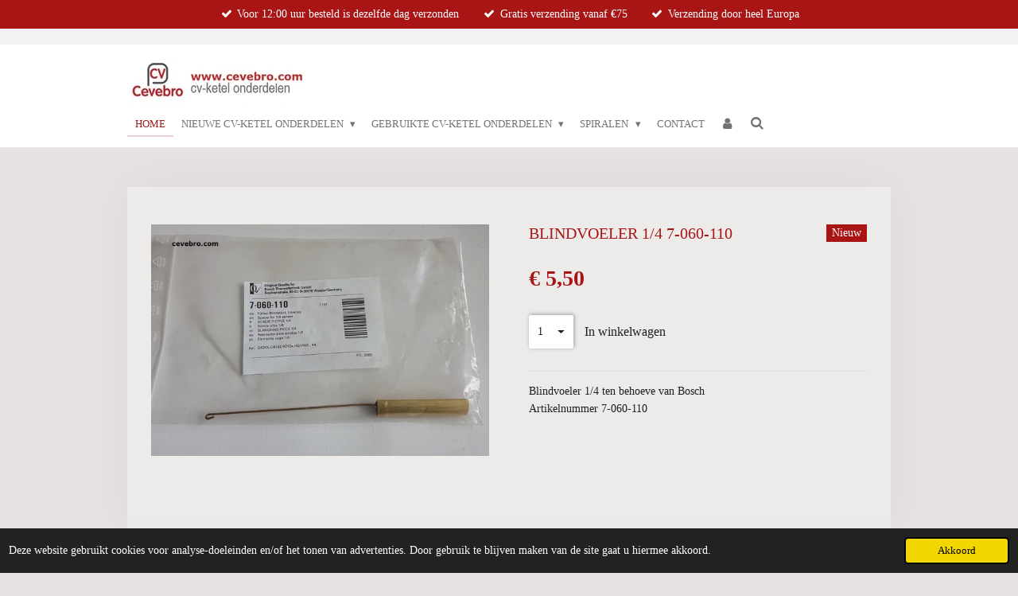

--- FILE ---
content_type: text/html; charset=UTF-8
request_url: https://www.cevebro.com/product/6586376/blindvoeler-1-4-7-060-110
body_size: 10829
content:
<!DOCTYPE html>
<html lang="nl">
    <head>
        <meta http-equiv="Content-Type" content="text/html; charset=utf-8">
        <meta name="viewport" content="width=device-width, initial-scale=1.0, maximum-scale=5.0">
        <meta http-equiv="X-UA-Compatible" content="IE=edge">
        <link rel="canonical" href="https://www.cevebro.com/product/6586376/blindvoeler-1-4-7-060-110">
        <link rel="sitemap" type="application/xml" href="https://www.cevebro.com/sitemap.xml">
        <meta property="og:title" content="Blindvoeler 1/4  7-060-110 | Cevebro">
        <meta property="og:url" content="https://www.cevebro.com/product/6586376/blindvoeler-1-4-7-060-110">
        <base href="https://www.cevebro.com/">
        <meta name="description" property="og:description" content="Blindvoeler 1/4 ten behoeve van Bosch
Artikelnummer 7-060-110">
                <script nonce="43754ac668d1f2e52bb87e17b80fefdd">
            
            window.JOUWWEB = window.JOUWWEB || {};
            window.JOUWWEB.application = window.JOUWWEB.application || {};
            window.JOUWWEB.application = {"backends":[{"domain":"jouwweb.nl","freeDomain":"jouwweb.site"},{"domain":"webador.com","freeDomain":"webadorsite.com"},{"domain":"webador.de","freeDomain":"webadorsite.com"},{"domain":"webador.fr","freeDomain":"webadorsite.com"},{"domain":"webador.es","freeDomain":"webadorsite.com"},{"domain":"webador.it","freeDomain":"webadorsite.com"},{"domain":"jouwweb.be","freeDomain":"jouwweb.site"},{"domain":"webador.ie","freeDomain":"webadorsite.com"},{"domain":"webador.co.uk","freeDomain":"webadorsite.com"},{"domain":"webador.at","freeDomain":"webadorsite.com"},{"domain":"webador.be","freeDomain":"webadorsite.com"},{"domain":"webador.ch","freeDomain":"webadorsite.com"},{"domain":"webador.ch","freeDomain":"webadorsite.com"},{"domain":"webador.mx","freeDomain":"webadorsite.com"},{"domain":"webador.com","freeDomain":"webadorsite.com"},{"domain":"webador.dk","freeDomain":"webadorsite.com"},{"domain":"webador.se","freeDomain":"webadorsite.com"},{"domain":"webador.no","freeDomain":"webadorsite.com"},{"domain":"webador.fi","freeDomain":"webadorsite.com"},{"domain":"webador.ca","freeDomain":"webadorsite.com"},{"domain":"webador.ca","freeDomain":"webadorsite.com"},{"domain":"webador.pl","freeDomain":"webadorsite.com"},{"domain":"webador.com.au","freeDomain":"webadorsite.com"},{"domain":"webador.nz","freeDomain":"webadorsite.com"}],"editorLocale":"nl-NL","editorTimezone":"Europe\/Amsterdam","editorLanguage":"nl","analytics4TrackingId":"G-E6PZPGE4QM","analyticsDimensions":[],"backendDomain":"www.jouwweb.nl","backendShortDomain":"jouwweb.nl","backendKey":"jouwweb-nl","freeWebsiteDomain":"jouwweb.site","noSsl":false,"build":{"reference":"da7f817"},"linkHostnames":["www.jouwweb.nl","www.webador.com","www.webador.de","www.webador.fr","www.webador.es","www.webador.it","www.jouwweb.be","www.webador.ie","www.webador.co.uk","www.webador.at","www.webador.be","www.webador.ch","fr.webador.ch","www.webador.mx","es.webador.com","www.webador.dk","www.webador.se","www.webador.no","www.webador.fi","www.webador.ca","fr.webador.ca","www.webador.pl","www.webador.com.au","www.webador.nz"],"assetsUrl":"https:\/\/assets.jwwb.nl","loginUrl":"https:\/\/www.jouwweb.nl\/inloggen","publishUrl":"https:\/\/www.jouwweb.nl\/v2\/website\/1950570\/publish-proxy","adminUserOrIp":false,"pricing":{"plans":{"lite":{"amount":"700","currency":"EUR"},"pro":{"amount":"1200","currency":"EUR"},"business":{"amount":"2400","currency":"EUR"}},"yearlyDiscount":{"price":{"amount":"4800","currency":"EUR"},"ratio":0.17,"percent":"17%","discountPrice":{"amount":"4800","currency":"EUR"},"termPricePerMonth":{"amount":"2400","currency":"EUR"},"termPricePerYear":{"amount":"24000","currency":"EUR"}}},"hcUrl":{"add-product-variants":"https:\/\/help.jouwweb.nl\/hc\/nl\/articles\/28594307773201","basic-vs-advanced-shipping":"https:\/\/help.jouwweb.nl\/hc\/nl\/articles\/28594268794257","html-in-head":"https:\/\/help.jouwweb.nl\/hc\/nl\/articles\/28594336422545","link-domain-name":"https:\/\/help.jouwweb.nl\/hc\/nl\/articles\/28594325307409","optimize-for-mobile":"https:\/\/help.jouwweb.nl\/hc\/nl\/articles\/28594312927121","seo":"https:\/\/help.jouwweb.nl\/hc\/nl\/sections\/28507243966737","transfer-domain-name":"https:\/\/help.jouwweb.nl\/hc\/nl\/articles\/28594325232657","website-not-secure":"https:\/\/help.jouwweb.nl\/hc\/nl\/articles\/28594252935825"}};
            window.JOUWWEB.brand = {"type":"jouwweb","name":"JouwWeb","domain":"JouwWeb.nl","supportEmail":"support@jouwweb.nl"};
                    
                window.JOUWWEB = window.JOUWWEB || {};
                window.JOUWWEB.websiteRendering = {"locale":"nl-NL","timezone":"Europe\/Amsterdam","routes":{"api\/upload\/product-field":"\/_api\/upload\/product-field","checkout\/cart":"\/winkelwagen","payment":"\/bestelling-afronden\/:publicOrderId","payment\/forward":"\/bestelling-afronden\/:publicOrderId\/forward","public-order":"\/bestelling\/:publicOrderId","checkout\/authorize":"\/winkelwagen\/authorize\/:gateway","wishlist":"\/verlanglijst"}};
                                                    window.JOUWWEB.website = {"id":1950570,"locale":"nl-NL","enabled":true,"title":"Cevebro","hasTitle":true,"roleOfLoggedInUser":null,"ownerLocale":"nl-NL","plan":"business","freeWebsiteDomain":"jouwweb.site","backendKey":"jouwweb-nl","currency":"EUR","defaultLocale":"nl-NL","url":"https:\/\/www.cevebro.com\/","homepageSegmentId":7429951,"category":"webshop","isOffline":false,"isPublished":true,"locales":["nl-NL"],"allowed":{"ads":false,"credits":true,"externalLinks":true,"slideshow":true,"customDefaultSlideshow":true,"hostedAlbums":true,"moderators":true,"mailboxQuota":10,"statisticsVisitors":true,"statisticsDetailed":true,"statisticsMonths":-1,"favicon":true,"password":true,"freeDomains":0,"freeMailAccounts":1,"canUseLanguages":false,"fileUpload":true,"legacyFontSize":false,"webshop":true,"products":-1,"imageText":false,"search":true,"audioUpload":true,"videoUpload":5000,"allowDangerousForms":false,"allowHtmlCode":true,"mobileBar":true,"sidebar":false,"poll":false,"allowCustomForms":true,"allowBusinessListing":true,"allowCustomAnalytics":true,"allowAccountingLink":true,"digitalProducts":true,"sitemapElement":false},"mobileBar":{"enabled":true,"theme":"accent","email":{"active":true,"value":"info@cevebro.nl"},"location":{"active":true,"value":"Gestelsestraat 33, Waalre"},"phone":{"active":true,"value":"+31649141184"},"whatsapp":{"active":true,"value":"+31649141184"},"social":{"active":false,"network":"facebook"}},"webshop":{"enabled":true,"currency":"EUR","taxEnabled":true,"taxInclusive":true,"vatDisclaimerVisible":false,"orderNotice":"<p>Indien je speciale wensen hebt kun je deze doorgeven via het Opmerkingen-veld in de laatste stap.<\/p>","orderConfirmation":null,"freeShipping":true,"freeShippingAmount":"75.00","shippingDisclaimerVisible":false,"pickupAllowed":false,"couponAllowed":false,"detailsPageAvailable":true,"socialMediaVisible":false,"termsPage":7469159,"termsPageUrl":"\/algemene-voorwaarden","extraTerms":null,"pricingVisible":true,"orderButtonVisible":true,"shippingAdvanced":true,"shippingAdvancedBackEnd":true,"soldOutVisible":true,"backInStockNotificationEnabled":false,"canAddProducts":true,"nextOrderNumber":2026002,"allowedServicePoints":["postnl"],"sendcloudConfigured":true,"sendcloudFallbackPublicKey":"a3d50033a59b4a598f1d7ce7e72aafdf","taxExemptionAllowed":true,"invoiceComment":"Bedankt voor uw bestelling en graag zot ziens","emptyCartVisible":false,"minimumOrderPrice":null,"productNumbersEnabled":true,"wishlistEnabled":false,"hideTaxOnCart":false},"isTreatedAsWebshop":true};                            window.JOUWWEB.cart = {"products":[],"coupon":null,"shippingCountryCode":null,"shippingChoice":null,"breakdown":[]};                            window.JOUWWEB.scripts = ["website-rendering\/webshop"];                        window.parent.JOUWWEB.colorPalette = window.JOUWWEB.colorPalette;
        </script>
                <title>Blindvoeler 1/4  7-060-110 | Cevebro</title>
                                            <link href="https://primary.jwwb.nl/public/s/r/u/temp-zzdpcpuhgxubmbfguatc/touch-icon-iphone.png?bust=1618330919" rel="apple-touch-icon" sizes="60x60">                                                <link href="https://primary.jwwb.nl/public/s/r/u/temp-zzdpcpuhgxubmbfguatc/touch-icon-ipad.png?bust=1618330919" rel="apple-touch-icon" sizes="76x76">                                                <link href="https://primary.jwwb.nl/public/s/r/u/temp-zzdpcpuhgxubmbfguatc/touch-icon-iphone-retina.png?bust=1618330919" rel="apple-touch-icon" sizes="120x120">                                                <link href="https://primary.jwwb.nl/public/s/r/u/temp-zzdpcpuhgxubmbfguatc/touch-icon-ipad-retina.png?bust=1618330919" rel="apple-touch-icon" sizes="152x152">                                                <link href="https://primary.jwwb.nl/public/s/r/u/temp-zzdpcpuhgxubmbfguatc/favicon.png?bust=1618330919" rel="shortcut icon">                                                <link href="https://primary.jwwb.nl/public/s/r/u/temp-zzdpcpuhgxubmbfguatc/favicon.png?bust=1618330919" rel="icon">                                        <meta property="og:image" content="https&#x3A;&#x2F;&#x2F;primary.jwwb.nl&#x2F;public&#x2F;s&#x2F;r&#x2F;u&#x2F;temp-zzdpcpuhgxubmbfguatc&#x2F;nq3dmu&#x2F;boschblindvoeler7-060-110jpg.jpg&#x3F;enable-io&#x3D;true&amp;enable&#x3D;upscale&amp;fit&#x3D;bounds&amp;width&#x3D;1200">
                                    <meta name="twitter:card" content="summary_large_image">
                        <meta property="twitter:image" content="https&#x3A;&#x2F;&#x2F;primary.jwwb.nl&#x2F;public&#x2F;s&#x2F;r&#x2F;u&#x2F;temp-zzdpcpuhgxubmbfguatc&#x2F;nq3dmu&#x2F;boschblindvoeler7-060-110jpg.jpg&#x3F;enable-io&#x3D;true&amp;enable&#x3D;upscale&amp;fit&#x3D;bounds&amp;width&#x3D;1200">
                                                    <script src="https://plausible.io/js/script.manual.js" nonce="43754ac668d1f2e52bb87e17b80fefdd" data-turbo-track="reload" defer data-domain="shard20.jouwweb.nl"></script>
<script src="https://assets.jwwb.nl/assets/build/website-rendering/nl-NL.js?bust=af8dcdef13a1895089e9" nonce="43754ac668d1f2e52bb87e17b80fefdd" data-turbo-track="reload" defer></script>
<script src="https://assets.jwwb.nl/assets/website-rendering/runtime.d9e65c74d3b5e295ad0f.js?bust=5de238b33c4b1a20f3c0" nonce="43754ac668d1f2e52bb87e17b80fefdd" data-turbo-track="reload" defer></script>
<script src="https://assets.jwwb.nl/assets/website-rendering/103.3d75ec3708e54af67f50.js?bust=cb0aa3c978e146edbd0d" nonce="43754ac668d1f2e52bb87e17b80fefdd" data-turbo-track="reload" defer></script>
<script src="https://assets.jwwb.nl/assets/website-rendering/main.bcab55bcfe2c590dc3f8.js?bust=b6d9535978efcc7ec6e9" nonce="43754ac668d1f2e52bb87e17b80fefdd" data-turbo-track="reload" defer></script>
<link rel="preload" href="https://assets.jwwb.nl/assets/website-rendering/styles.e3fbacb39e54ae23f98d.css?bust=0288a9a53dd3ec3062c5" as="style">
<link rel="preload" href="https://assets.jwwb.nl/assets/website-rendering/fonts/icons-website-rendering/font/website-rendering.woff2?bust=bd2797014f9452dadc8e" as="font" crossorigin>
<link rel="stylesheet" type="text/css" href="https://assets.jwwb.nl/assets/website-rendering/styles.e3fbacb39e54ae23f98d.css?bust=0288a9a53dd3ec3062c5" nonce="43754ac668d1f2e52bb87e17b80fefdd" data-turbo-track="dynamic">
<link rel="preconnect" href="https://assets.jwwb.nl">
<link rel="stylesheet" type="text/css" href="https://primary.jwwb.nl/public/s/r/u/temp-zzdpcpuhgxubmbfguatc/style.css?bust=1765217617" nonce="43754ac668d1f2e52bb87e17b80fefdd" data-turbo-track="dynamic">    </head>
    <body
        id="top"
        class="jw-is-no-slideshow jw-header-is-image jw-is-segment-product jw-is-frontend jw-is-no-sidebar jw-is-messagebar jw-is-no-touch-device jw-is-no-mobile"
                                    data-jouwweb-page="6586376"
                                                data-jouwweb-segment-id="6586376"
                                                data-jouwweb-segment-type="product"
                                                data-template-threshold="960"
                                                data-template-name="manicure"
                            itemscope
        itemtype="https://schema.org/Product"
    >
                                    <meta itemprop="url" content="https://www.cevebro.com/product/6586376/blindvoeler-1-4-7-060-110">
        <div class="jw-background"></div>
        <div class="jw-body">
            <div class="jw-mobile-menu jw-mobile-is-logo js-mobile-menu">
            <button
            type="button"
            class="jw-mobile-menu__button jw-mobile-toggle"
            aria-label="Open / sluit menu"
        >
            <span class="jw-icon-burger"></span>
        </button>
        <div class="jw-mobile-header jw-mobile-header--image">
        <a            class="jw-mobile-header-content"
                            href="/"
                        >
                            <img class="jw-mobile-logo jw-mobile-logo--landscape" src="https://primary.jwwb.nl/public/s/r/u/temp-zzdpcpuhgxubmbfguatc/7xovz5/logo-2.jpg?enable-io=true&amp;enable=upscale&amp;height=70" srcset="https://primary.jwwb.nl/public/s/r/u/temp-zzdpcpuhgxubmbfguatc/7xovz5/logo-2.jpg?enable-io=true&amp;enable=upscale&amp;height=70 1x, https://primary.jwwb.nl/public/s/r/u/temp-zzdpcpuhgxubmbfguatc/7xovz5/logo-2.jpg?enable-io=true&amp;enable=upscale&amp;height=140&amp;quality=70 2x" alt="Cevebro" title="Cevebro">                                </a>
    </div>

        <a
        href="/winkelwagen"
        class="jw-mobile-menu__button jw-mobile-header-cart jw-mobile-header-cart--hidden jw-mobile-menu__button--dummy">
        <span class="jw-icon-badge-wrapper">
            <span class="website-rendering-icon-basket"></span>
            <span class="jw-icon-badge hidden"></span>
        </span>
    </a>
    
    </div>
    <div class="jw-mobile-menu-search jw-mobile-menu-search--hidden">
        <form
            action="/zoeken"
            method="get"
            class="jw-mobile-menu-search__box"
        >
            <input
                type="text"
                name="q"
                value=""
                placeholder="Zoeken..."
                class="jw-mobile-menu-search__input"
            >
            <button type="submit" class="jw-btn jw-btn--style-flat jw-mobile-menu-search__button">
                <span class="website-rendering-icon-search"></span>
            </button>
            <button type="button" class="jw-btn jw-btn--style-flat jw-mobile-menu-search__button js-cancel-search">
                <span class="website-rendering-icon-cancel"></span>
            </button>
        </form>
    </div>
            <div class="message-bar message-bar--accent"><div class="message-bar__container"><ul class="message-bar-usps"><li class="message-bar-usps__item"><i class="website-rendering-icon-ok"></i><span>Voor 12:00 uur besteld is dezelfde dag verzonden</span></li><li class="message-bar-usps__item"><i class="website-rendering-icon-ok"></i><span>Gratis  verzending vanaf €75</span></li><li class="message-bar-usps__item"><i class="website-rendering-icon-ok"></i><span>Verzending door heel Europa</span></li></ul></div></div><header class="header">
    <div class="header-top"></div>
    <div class="inner jw-menu-collapse js-topbar-content-container">
        <div class="jw-header-logo">
            <div
    id="jw-header-image-container"
    class="jw-header jw-header-image jw-header-image-toggle"
    style="flex-basis: 234px; max-width: 234px; flex-shrink: 1;"
>
            <a href="/">
        <img id="jw-header-image" data-image-id="57333031" srcset="https://primary.jwwb.nl/public/s/r/u/temp-zzdpcpuhgxubmbfguatc/7xovz5/logo-2.jpg?enable-io=true&amp;width=234 234w, https://primary.jwwb.nl/public/s/r/u/temp-zzdpcpuhgxubmbfguatc/7xovz5/logo-2.jpg?enable-io=true&amp;width=468 468w" class="jw-header-image" title="Cevebro" style="" sizes="234px" width="234" height="61" intrinsicsize="234.00 x 61.00" alt="Cevebro">                </a>
    </div>
        <div
    class="jw-header jw-header-title-container jw-header-text jw-header-text-toggle"
    data-stylable="true"
>
    <a        id="jw-header-title"
        class="jw-header-title"
                    href="/"
            >
        Cevebro    </a>
</div>
</div>
        <nav class="menu jw-menu-copy">
            <ul
    id="jw-menu"
    class="jw-menu jw-menu-horizontal"
            >
            <li
    class="jw-menu-item jw-menu-is-active"
>
        <a        class="jw-menu-link js-active-menu-item"
        href="/"                                            data-page-link-id="7429951"
                            >
                <span class="">
            Home        </span>
            </a>
                </li>
            <li
    class="jw-menu-item jw-menu-has-submenu"
>
        <a        class="jw-menu-link"
        href="/nieuwe-cv-ketel-onderdelen"                                            data-page-link-id="7432498"
                            >
                <span class="">
            Nieuwe cv-ketel onderdelen        </span>
                    <span class="jw-arrow jw-arrow-toplevel"></span>
            </a>
                    <ul
            class="jw-submenu"
                    >
                            <li
    class="jw-menu-item"
>
        <a        class="jw-menu-link"
        href="/nieuwe-cv-ketel-onderdelen/agpo"                                            data-page-link-id="7437734"
                            >
                <span class="">
            AGPO        </span>
            </a>
                </li>
                            <li
    class="jw-menu-item"
>
        <a        class="jw-menu-link"
        href="/nieuwe-cv-ketel-onderdelen/atag"                                            data-page-link-id="7437743"
                            >
                <span class="">
            ATAG        </span>
            </a>
                </li>
                            <li
    class="jw-menu-item"
>
        <a        class="jw-menu-link"
        href="/nieuwe-cv-ketel-onderdelen/awb"                                            data-page-link-id="7437745"
                            >
                <span class="">
            AWB        </span>
            </a>
                </li>
                            <li
    class="jw-menu-item"
>
        <a        class="jw-menu-link"
        href="/nieuwe-cv-ketel-onderdelen/bosch"                                            data-page-link-id="7450499"
                            >
                <span class="">
            BOSCH        </span>
            </a>
                </li>
                            <li
    class="jw-menu-item"
>
        <a        class="jw-menu-link"
        href="/nieuwe-cv-ketel-onderdelen/brink"                                            data-page-link-id="7450502"
                            >
                <span class="">
            BRINK        </span>
            </a>
                </li>
                            <li
    class="jw-menu-item"
>
        <a        class="jw-menu-link"
        href="/nieuwe-cv-ketel-onderdelen/itho-daalderop-1"                                            data-page-link-id="7450505"
                            >
                <span class="">
            ITHO DAALDEROP        </span>
            </a>
                </li>
                            <li
    class="jw-menu-item"
>
        <a        class="jw-menu-link"
        href="/nieuwe-cv-ketel-onderdelen/intergas"                                            data-page-link-id="7450507"
                            >
                <span class="">
            INTERGAS        </span>
            </a>
                </li>
                            <li
    class="jw-menu-item"
>
        <a        class="jw-menu-link"
        href="/nieuwe-cv-ketel-onderdelen/nefit"                                            data-page-link-id="7450508"
                            >
                <span class="">
            NEFIT        </span>
            </a>
                </li>
                            <li
    class="jw-menu-item"
>
        <a        class="jw-menu-link"
        href="/nieuwe-cv-ketel-onderdelen/radson"                                            data-page-link-id="7450510"
                            >
                <span class="">
            RADSON        </span>
            </a>
                </li>
                            <li
    class="jw-menu-item"
>
        <a        class="jw-menu-link"
        href="/nieuwe-cv-ketel-onderdelen/remeha"                                            data-page-link-id="7450513"
                            >
                <span class="">
            REMEHA        </span>
            </a>
                </li>
                            <li
    class="jw-menu-item"
>
        <a        class="jw-menu-link"
        href="/nieuwe-cv-ketel-onderdelen/vaillant"                                            data-page-link-id="7450516"
                            >
                <span class="">
            VAILLANT        </span>
            </a>
                </li>
                            <li
    class="jw-menu-item"
>
        <a        class="jw-menu-link"
        href="/nieuwe-cv-ketel-onderdelen/viessmann"                                            data-page-link-id="7450517"
                            >
                <span class="">
            VIESSMANN        </span>
            </a>
                </li>
                            <li
    class="jw-menu-item"
>
        <a        class="jw-menu-link"
        href="/nieuwe-cv-ketel-onderdelen/thermostaten"                                            data-page-link-id="7501160"
                            >
                <span class="">
            THERMOSTATEN        </span>
            </a>
                </li>
                            <li
    class="jw-menu-item"
>
        <a        class="jw-menu-link"
        href="/nieuwe-cv-ketel-onderdelen/overige"                                            data-page-link-id="7450528"
                            >
                <span class="">
            OVERIGE        </span>
            </a>
                </li>
                    </ul>
        </li>
            <li
    class="jw-menu-item jw-menu-has-submenu"
>
        <a        class="jw-menu-link"
        href="/gebruikte-cv-ketel-onderdelen"                                            data-page-link-id="7437652"
                            >
                <span class="">
            Gebruikte cv-ketel onderdelen        </span>
                    <span class="jw-arrow jw-arrow-toplevel"></span>
            </a>
                    <ul
            class="jw-submenu"
                    >
                            <li
    class="jw-menu-item"
>
        <a        class="jw-menu-link"
        href="/gebruikte-cv-ketel-onderdelen/agpo-1"                                            data-page-link-id="7467580"
                            >
                <span class="">
            AGPO        </span>
            </a>
                </li>
                            <li
    class="jw-menu-item"
>
        <a        class="jw-menu-link"
        href="/gebruikte-cv-ketel-onderdelen/atag-1"                                            data-page-link-id="7467582"
                            >
                <span class="">
            ATAG        </span>
            </a>
                </li>
                            <li
    class="jw-menu-item"
>
        <a        class="jw-menu-link"
        href="/gebruikte-cv-ketel-onderdelen/awb-1"                                            data-page-link-id="7467584"
                            >
                <span class="">
            AWB        </span>
            </a>
                </li>
                            <li
    class="jw-menu-item"
>
        <a        class="jw-menu-link"
        href="/gebruikte-cv-ketel-onderdelen/bosch-1"                                            data-page-link-id="7467587"
                            >
                <span class="">
            BOSCH        </span>
            </a>
                </li>
                            <li
    class="jw-menu-item"
>
        <a        class="jw-menu-link"
        href="/gebruikte-cv-ketel-onderdelen/brink-1"                                            data-page-link-id="7467589"
                            >
                <span class="">
            BRINK        </span>
            </a>
                </li>
                            <li
    class="jw-menu-item"
>
        <a        class="jw-menu-link"
        href="/gebruikte-cv-ketel-onderdelen/itho-daalderop"                                            data-page-link-id="7467592"
                            >
                <span class="">
            ITHO DAALDEROP        </span>
            </a>
                </li>
                            <li
    class="jw-menu-item"
>
        <a        class="jw-menu-link"
        href="/gebruikte-cv-ketel-onderdelen/intergas-1"                                            data-page-link-id="7467600"
                            >
                <span class="">
            INTERGAS        </span>
            </a>
                </li>
                            <li
    class="jw-menu-item"
>
        <a        class="jw-menu-link"
        href="/gebruikte-cv-ketel-onderdelen/nefit-1"                                            data-page-link-id="7467604"
                            >
                <span class="">
            NEFIT        </span>
            </a>
                </li>
                            <li
    class="jw-menu-item"
>
        <a        class="jw-menu-link"
        href="/gebruikte-cv-ketel-onderdelen/radson-1"                                            data-page-link-id="7467606"
                            >
                <span class="">
            RADSON        </span>
            </a>
                </li>
                            <li
    class="jw-menu-item"
>
        <a        class="jw-menu-link"
        href="/gebruikte-cv-ketel-onderdelen/remeha-1"                                            data-page-link-id="8213174"
                            >
                <span class="">
            REMEHA        </span>
            </a>
                </li>
                            <li
    class="jw-menu-item"
>
        <a        class="jw-menu-link"
        href="/gebruikte-cv-ketel-onderdelen/vaillant-1"                                            data-page-link-id="7467608"
                            >
                <span class="">
            VAILLANT        </span>
            </a>
                </li>
                            <li
    class="jw-menu-item"
>
        <a        class="jw-menu-link"
        href="/gebruikte-cv-ketel-onderdelen/viessmann-1"                                            data-page-link-id="7467609"
                            >
                <span class="">
            VIESSMANN        </span>
            </a>
                </li>
                            <li
    class="jw-menu-item"
>
        <a        class="jw-menu-link"
        href="/gebruikte-cv-ketel-onderdelen/overige-1"                                            data-page-link-id="7467610"
                            >
                <span class="">
            OVERIGE        </span>
            </a>
                </li>
                            <li
    class="jw-menu-item"
>
        <a        class="jw-menu-link"
        href="/gebruikte-cv-ketel-onderdelen/pompen"                                            data-page-link-id="8740489"
                            >
                <span class="">
            POMPEN        </span>
            </a>
                </li>
                    </ul>
        </li>
            <li
    class="jw-menu-item jw-menu-has-submenu"
>
        <a        class="jw-menu-link"
        href="/spiralen"                                            data-page-link-id="7450542"
                            >
                <span class="">
            Spiralen        </span>
                    <span class="jw-arrow jw-arrow-toplevel"></span>
            </a>
                    <ul
            class="jw-submenu"
                    >
                            <li
    class="jw-menu-item"
>
        <a        class="jw-menu-link"
        href="/spiralen/rvs-spiralen"                                            data-page-link-id="7450557"
                            >
                <span class="">
            RVS spiralen        </span>
            </a>
                </li>
                            <li
    class="jw-menu-item"
>
        <a        class="jw-menu-link"
        href="/spiralen/koperen-spiralen"                                            data-page-link-id="7450562"
                            >
                <span class="">
            KOPEREN spiralen        </span>
            </a>
                </li>
                    </ul>
        </li>
            <li
    class="jw-menu-item"
>
        <a        class="jw-menu-link"
        href="/contact"                                            data-page-link-id="7467702"
                            >
                <span class="">
            Contact        </span>
            </a>
                </li>
            <li
    class="jw-menu-item"
>
        <a        class="jw-menu-link jw-menu-link--icon"
        href="/account"                                                            title="Account"
            >
                                <span class="website-rendering-icon-user"></span>
                            <span class="hidden-desktop-horizontal-menu">
            Account        </span>
            </a>
                </li>
            <li
    class="jw-menu-item jw-menu-search-item"
>
        <button        class="jw-menu-link jw-menu-link--icon jw-text-button"
                                                                    title="Zoeken"
            >
                                <span class="website-rendering-icon-search"></span>
                            <span class="hidden-desktop-horizontal-menu">
            Zoeken        </span>
            </button>
                
            <div class="jw-popover-container jw-popover-container--inline is-hidden">
                <div class="jw-popover-backdrop"></div>
                <div class="jw-popover">
                    <div class="jw-popover__arrow"></div>
                    <div class="jw-popover__content jw-section-white">
                        <form  class="jw-search" action="/zoeken" method="get">
                            
                            <input class="jw-search__input" type="text" name="q" value="" placeholder="Zoeken..." >
                            <button class="jw-search__submit" type="submit">
                                <span class="website-rendering-icon-search"></span>
                            </button>
                        </form>
                    </div>
                </div>
            </div>
                        </li>
            <li
    class="jw-menu-item js-menu-cart-item jw-menu-cart-item--hidden"
>
        <a        class="jw-menu-link jw-menu-link--icon"
        href="/winkelwagen"                                                            title="Winkelwagen"
            >
                                    <span class="jw-icon-badge-wrapper">
                        <span class="website-rendering-icon-basket"></span>
                                            <span class="jw-icon-badge hidden">
                    0                </span>
                            <span class="hidden-desktop-horizontal-menu">
            Winkelwagen        </span>
            </a>
                </li>
    
    </ul>

    <script nonce="43754ac668d1f2e52bb87e17b80fefdd" id="jw-mobile-menu-template" type="text/template">
        <ul id="jw-menu" class="jw-menu jw-menu-horizontal jw-menu-spacing--mobile-bar">
                            <li
    class="jw-menu-item jw-menu-search-item"
>
                
                 <li class="jw-menu-item jw-mobile-menu-search-item">
                    <form class="jw-search" action="/zoeken" method="get">
                        <input class="jw-search__input" type="text" name="q" value="" placeholder="Zoeken...">
                        <button class="jw-search__submit" type="submit">
                            <span class="website-rendering-icon-search"></span>
                        </button>
                    </form>
                </li>
                        </li>
                            <li
    class="jw-menu-item jw-menu-is-active"
>
        <a        class="jw-menu-link js-active-menu-item"
        href="/"                                            data-page-link-id="7429951"
                            >
                <span class="">
            Home        </span>
            </a>
                </li>
                            <li
    class="jw-menu-item jw-menu-has-submenu"
>
        <a        class="jw-menu-link"
        href="/nieuwe-cv-ketel-onderdelen"                                            data-page-link-id="7432498"
                            >
                <span class="">
            Nieuwe cv-ketel onderdelen        </span>
                    <span class="jw-arrow jw-arrow-toplevel"></span>
            </a>
                    <ul
            class="jw-submenu"
                    >
                            <li
    class="jw-menu-item"
>
        <a        class="jw-menu-link"
        href="/nieuwe-cv-ketel-onderdelen/agpo"                                            data-page-link-id="7437734"
                            >
                <span class="">
            AGPO        </span>
            </a>
                </li>
                            <li
    class="jw-menu-item"
>
        <a        class="jw-menu-link"
        href="/nieuwe-cv-ketel-onderdelen/atag"                                            data-page-link-id="7437743"
                            >
                <span class="">
            ATAG        </span>
            </a>
                </li>
                            <li
    class="jw-menu-item"
>
        <a        class="jw-menu-link"
        href="/nieuwe-cv-ketel-onderdelen/awb"                                            data-page-link-id="7437745"
                            >
                <span class="">
            AWB        </span>
            </a>
                </li>
                            <li
    class="jw-menu-item"
>
        <a        class="jw-menu-link"
        href="/nieuwe-cv-ketel-onderdelen/bosch"                                            data-page-link-id="7450499"
                            >
                <span class="">
            BOSCH        </span>
            </a>
                </li>
                            <li
    class="jw-menu-item"
>
        <a        class="jw-menu-link"
        href="/nieuwe-cv-ketel-onderdelen/brink"                                            data-page-link-id="7450502"
                            >
                <span class="">
            BRINK        </span>
            </a>
                </li>
                            <li
    class="jw-menu-item"
>
        <a        class="jw-menu-link"
        href="/nieuwe-cv-ketel-onderdelen/itho-daalderop-1"                                            data-page-link-id="7450505"
                            >
                <span class="">
            ITHO DAALDEROP        </span>
            </a>
                </li>
                            <li
    class="jw-menu-item"
>
        <a        class="jw-menu-link"
        href="/nieuwe-cv-ketel-onderdelen/intergas"                                            data-page-link-id="7450507"
                            >
                <span class="">
            INTERGAS        </span>
            </a>
                </li>
                            <li
    class="jw-menu-item"
>
        <a        class="jw-menu-link"
        href="/nieuwe-cv-ketel-onderdelen/nefit"                                            data-page-link-id="7450508"
                            >
                <span class="">
            NEFIT        </span>
            </a>
                </li>
                            <li
    class="jw-menu-item"
>
        <a        class="jw-menu-link"
        href="/nieuwe-cv-ketel-onderdelen/radson"                                            data-page-link-id="7450510"
                            >
                <span class="">
            RADSON        </span>
            </a>
                </li>
                            <li
    class="jw-menu-item"
>
        <a        class="jw-menu-link"
        href="/nieuwe-cv-ketel-onderdelen/remeha"                                            data-page-link-id="7450513"
                            >
                <span class="">
            REMEHA        </span>
            </a>
                </li>
                            <li
    class="jw-menu-item"
>
        <a        class="jw-menu-link"
        href="/nieuwe-cv-ketel-onderdelen/vaillant"                                            data-page-link-id="7450516"
                            >
                <span class="">
            VAILLANT        </span>
            </a>
                </li>
                            <li
    class="jw-menu-item"
>
        <a        class="jw-menu-link"
        href="/nieuwe-cv-ketel-onderdelen/viessmann"                                            data-page-link-id="7450517"
                            >
                <span class="">
            VIESSMANN        </span>
            </a>
                </li>
                            <li
    class="jw-menu-item"
>
        <a        class="jw-menu-link"
        href="/nieuwe-cv-ketel-onderdelen/thermostaten"                                            data-page-link-id="7501160"
                            >
                <span class="">
            THERMOSTATEN        </span>
            </a>
                </li>
                            <li
    class="jw-menu-item"
>
        <a        class="jw-menu-link"
        href="/nieuwe-cv-ketel-onderdelen/overige"                                            data-page-link-id="7450528"
                            >
                <span class="">
            OVERIGE        </span>
            </a>
                </li>
                    </ul>
        </li>
                            <li
    class="jw-menu-item jw-menu-has-submenu"
>
        <a        class="jw-menu-link"
        href="/gebruikte-cv-ketel-onderdelen"                                            data-page-link-id="7437652"
                            >
                <span class="">
            Gebruikte cv-ketel onderdelen        </span>
                    <span class="jw-arrow jw-arrow-toplevel"></span>
            </a>
                    <ul
            class="jw-submenu"
                    >
                            <li
    class="jw-menu-item"
>
        <a        class="jw-menu-link"
        href="/gebruikte-cv-ketel-onderdelen/agpo-1"                                            data-page-link-id="7467580"
                            >
                <span class="">
            AGPO        </span>
            </a>
                </li>
                            <li
    class="jw-menu-item"
>
        <a        class="jw-menu-link"
        href="/gebruikte-cv-ketel-onderdelen/atag-1"                                            data-page-link-id="7467582"
                            >
                <span class="">
            ATAG        </span>
            </a>
                </li>
                            <li
    class="jw-menu-item"
>
        <a        class="jw-menu-link"
        href="/gebruikte-cv-ketel-onderdelen/awb-1"                                            data-page-link-id="7467584"
                            >
                <span class="">
            AWB        </span>
            </a>
                </li>
                            <li
    class="jw-menu-item"
>
        <a        class="jw-menu-link"
        href="/gebruikte-cv-ketel-onderdelen/bosch-1"                                            data-page-link-id="7467587"
                            >
                <span class="">
            BOSCH        </span>
            </a>
                </li>
                            <li
    class="jw-menu-item"
>
        <a        class="jw-menu-link"
        href="/gebruikte-cv-ketel-onderdelen/brink-1"                                            data-page-link-id="7467589"
                            >
                <span class="">
            BRINK        </span>
            </a>
                </li>
                            <li
    class="jw-menu-item"
>
        <a        class="jw-menu-link"
        href="/gebruikte-cv-ketel-onderdelen/itho-daalderop"                                            data-page-link-id="7467592"
                            >
                <span class="">
            ITHO DAALDEROP        </span>
            </a>
                </li>
                            <li
    class="jw-menu-item"
>
        <a        class="jw-menu-link"
        href="/gebruikte-cv-ketel-onderdelen/intergas-1"                                            data-page-link-id="7467600"
                            >
                <span class="">
            INTERGAS        </span>
            </a>
                </li>
                            <li
    class="jw-menu-item"
>
        <a        class="jw-menu-link"
        href="/gebruikte-cv-ketel-onderdelen/nefit-1"                                            data-page-link-id="7467604"
                            >
                <span class="">
            NEFIT        </span>
            </a>
                </li>
                            <li
    class="jw-menu-item"
>
        <a        class="jw-menu-link"
        href="/gebruikte-cv-ketel-onderdelen/radson-1"                                            data-page-link-id="7467606"
                            >
                <span class="">
            RADSON        </span>
            </a>
                </li>
                            <li
    class="jw-menu-item"
>
        <a        class="jw-menu-link"
        href="/gebruikte-cv-ketel-onderdelen/remeha-1"                                            data-page-link-id="8213174"
                            >
                <span class="">
            REMEHA        </span>
            </a>
                </li>
                            <li
    class="jw-menu-item"
>
        <a        class="jw-menu-link"
        href="/gebruikte-cv-ketel-onderdelen/vaillant-1"                                            data-page-link-id="7467608"
                            >
                <span class="">
            VAILLANT        </span>
            </a>
                </li>
                            <li
    class="jw-menu-item"
>
        <a        class="jw-menu-link"
        href="/gebruikte-cv-ketel-onderdelen/viessmann-1"                                            data-page-link-id="7467609"
                            >
                <span class="">
            VIESSMANN        </span>
            </a>
                </li>
                            <li
    class="jw-menu-item"
>
        <a        class="jw-menu-link"
        href="/gebruikte-cv-ketel-onderdelen/overige-1"                                            data-page-link-id="7467610"
                            >
                <span class="">
            OVERIGE        </span>
            </a>
                </li>
                            <li
    class="jw-menu-item"
>
        <a        class="jw-menu-link"
        href="/gebruikte-cv-ketel-onderdelen/pompen"                                            data-page-link-id="8740489"
                            >
                <span class="">
            POMPEN        </span>
            </a>
                </li>
                    </ul>
        </li>
                            <li
    class="jw-menu-item jw-menu-has-submenu"
>
        <a        class="jw-menu-link"
        href="/spiralen"                                            data-page-link-id="7450542"
                            >
                <span class="">
            Spiralen        </span>
                    <span class="jw-arrow jw-arrow-toplevel"></span>
            </a>
                    <ul
            class="jw-submenu"
                    >
                            <li
    class="jw-menu-item"
>
        <a        class="jw-menu-link"
        href="/spiralen/rvs-spiralen"                                            data-page-link-id="7450557"
                            >
                <span class="">
            RVS spiralen        </span>
            </a>
                </li>
                            <li
    class="jw-menu-item"
>
        <a        class="jw-menu-link"
        href="/spiralen/koperen-spiralen"                                            data-page-link-id="7450562"
                            >
                <span class="">
            KOPEREN spiralen        </span>
            </a>
                </li>
                    </ul>
        </li>
                            <li
    class="jw-menu-item"
>
        <a        class="jw-menu-link"
        href="/contact"                                            data-page-link-id="7467702"
                            >
                <span class="">
            Contact        </span>
            </a>
                </li>
                            <li
    class="jw-menu-item"
>
        <a        class="jw-menu-link jw-menu-link--icon"
        href="/account"                                                            title="Account"
            >
                                <span class="website-rendering-icon-user"></span>
                            <span class="hidden-desktop-horizontal-menu">
            Account        </span>
            </a>
                </li>
            
                    </ul>
    </script>
        </nav>
    </div>
</header>
<div class="wrapper">
        <div class="main-content inner">
            
<main class="block-content">
    <div data-section-name="content" class="jw-section jw-section-content jw-responsive">
        <div class="jw-strip jw-strip--default jw-strip--style-color jw-strip--primary jw-strip--color-default jw-strip--padding-start"><div class="jw-strip__content-container"><div class="jw-strip__content jw-responsive">    
                        <div
        class="product-page js-product-container"
        data-webshop-product="&#x7B;&quot;id&quot;&#x3A;6586376,&quot;title&quot;&#x3A;&quot;Blindvoeler&#x20;1&#x5C;&#x2F;4&#x20;&#x20;7-060-110&quot;,&quot;url&quot;&#x3A;&quot;&#x5C;&#x2F;product&#x5C;&#x2F;6586376&#x5C;&#x2F;blindvoeler-1-4-7-060-110&quot;,&quot;variants&quot;&#x3A;&#x5B;&#x7B;&quot;id&quot;&#x3A;22229826,&quot;stock&quot;&#x3A;7,&quot;limited&quot;&#x3A;true,&quot;propertyValueIds&quot;&#x3A;&#x5B;&#x5D;&#x7D;&#x5D;,&quot;image&quot;&#x3A;&#x7B;&quot;id&quot;&#x3A;55364299,&quot;url&quot;&#x3A;&quot;https&#x3A;&#x5C;&#x2F;&#x5C;&#x2F;primary.jwwb.nl&#x5C;&#x2F;public&#x5C;&#x2F;s&#x5C;&#x2F;r&#x5C;&#x2F;u&#x5C;&#x2F;temp-zzdpcpuhgxubmbfguatc&#x5C;&#x2F;boschblindvoeler7-060-110jpg.jpg&quot;,&quot;width&quot;&#x3A;800,&quot;height&quot;&#x3A;549&#x7D;&#x7D;"
        data-is-detail-view="1"
    >
                <div class="product-page__top">
            <h1 class="product-page__heading" itemprop="name">
                Blindvoeler 1/4  7-060-110            </h1>
            <div class="product-sticker">Nieuw</div>                    </div>
                                <div class="product-page__image-container">
                <div
                    class="image-gallery image-gallery--single-item"
                    role="group"
                    aria-roledescription="carousel"
                    aria-label="Productafbeeldingen"
                >
                    <div class="image-gallery__main">
                        <div
                            class="image-gallery__slides"
                            aria-live="polite"
                            aria-atomic="false"
                        >
                                                                                            <div
                                    class="image-gallery__slide-container"
                                    role="group"
                                    aria-roledescription="slide"
                                    aria-hidden="false"
                                    aria-label="1 van 1"
                                >
                                    <a
                                        class="image-gallery__slide-item"
                                        href="https://primary.jwwb.nl/public/s/r/u/temp-zzdpcpuhgxubmbfguatc/nq3dmu/boschblindvoeler7-060-110jpg.jpg"
                                        data-width="1658"
                                        data-height="1138"
                                        data-image-id="55364299"
                                        tabindex="0"
                                    >
                                        <div class="image-gallery__slide-image">
                                            <img
                                                                                                    itemprop="image"
                                                    alt="Blindvoeler&#x20;1&#x2F;4&#x20;&#x20;7-060-110"
                                                                                                src="https://primary.jwwb.nl/public/s/r/u/temp-zzdpcpuhgxubmbfguatc/boschblindvoeler7-060-110jpg.jpg?enable-io=true&enable=upscale&width=600"
                                                srcset="https://primary.jwwb.nl/public/s/r/u/temp-zzdpcpuhgxubmbfguatc/nq3dmu/boschblindvoeler7-060-110jpg.jpg?enable-io=true&width=600 600w"
                                                sizes="(min-width: 960px) 50vw, 100vw"
                                                width="1658"
                                                height="1138"
                                            >
                                        </div>
                                    </a>
                                </div>
                                                    </div>
                        <div class="image-gallery__controls">
                            <button
                                type="button"
                                class="image-gallery__control image-gallery__control--prev image-gallery__control--disabled"
                                aria-label="Vorige afbeelding"
                            >
                                <span class="website-rendering-icon-left-open-big"></span>
                            </button>
                            <button
                                type="button"
                                class="image-gallery__control image-gallery__control--next image-gallery__control--disabled"
                                aria-label="Volgende afbeelding"
                            >
                                <span class="website-rendering-icon-right-open-big"></span>
                            </button>
                        </div>
                    </div>
                                    </div>
            </div>
                <div class="product-page__container">
            <div itemprop="offers" itemscope itemtype="https://schema.org/Offer">
                                <meta itemprop="availability" content="https://schema.org/InStock">
                                                        <meta itemprop="price" content="5.50">
                    <meta itemprop="priceCurrency" content="EUR">
                    <div class="product-page__price-container">
                        <div class="product__price js-product-container__price">
                            <span class="product__price__price">€ 5,50</span>
                        </div>
                        <div class="product__free-shipping-motivator js-product-container__free-shipping-motivator"></div>
                    </div>
                                                </div>
                                    <div class="product-page__button-container">
                                    <div
    class="product-quantity-input"
    data-max-shown-quantity="10"
    data-max-quantity="7"
    data-product-variant-id="22229826"
    data-removable="false"
    >
    <label>
        <span class="product-quantity-input__label">
            Aantal        </span>
        <input
            min="1"
            max="7"            value="1"
            class="jw-element-form-input-text product-quantity-input__input"
            type="number"
                    />
        <select
            class="jw-element-form-input-text product-quantity-input__select hidden"
                    >
        </select>
    </label>
    </div>
                                <button
    type="button"
    class="jw-btn product__add-to-cart js-product-container__button jw-btn--size-medium"
    title="In&#x20;winkelwagen"
        >
    <span>In winkelwagen</span>
</button>
                            </div>
            <div class="product-page__button-notice hidden js-product-container__button-notice"></div>
                            <div class="product-page__number-container js-product-container__number-container hidden">
                    <span class="product-page__number-label">Artikelnummer:</span>
                    <span class="product-page__number js-product-container__number">
                                            </span>
                </div>
            
                            <div class="product-page__description" itemprop="description">
                                        <p>Blindvoeler 1/4 ten behoeve van Bosch<br />Artikelnummer 7-060-110</p>                </div>
                                            </div>
    </div>

    </div></div></div>
<div class="product-page__content">
    <div
    id="jw-element-150654728"
    data-jw-element-id="150654728"
        class="jw-tree-node jw-element jw-strip-root jw-tree-container jw-node-is-first-child jw-node-is-last-child"
>
    <div
    id="jw-element-349096754"
    data-jw-element-id="349096754"
        class="jw-tree-node jw-element jw-strip jw-tree-container jw-tree-container--empty jw-strip--default jw-strip--style-color jw-strip--color-default jw-strip--padding-both jw-node-is-first-child jw-strip--primary jw-node-is-last-child"
>
    <div class="jw-strip__content-container"><div class="jw-strip__content jw-responsive"></div></div></div></div></div>
            </div>
</main>
                </div>
</div>
<div class="footer-wrap">
    <footer class="block-footer">
    <div
        data-section-name="footer"
        class="jw-section jw-section-footer jw-responsive"
    >
                <div class="jw-strip jw-strip--default jw-strip--style-color jw-strip--primary jw-strip--color-default jw-strip--padding-both"><div class="jw-strip__content-container"><div class="jw-strip__content jw-responsive">            <div
    id="jw-element-118185037"
    data-jw-element-id="118185037"
        class="jw-tree-node jw-element jw-simple-root jw-tree-container jw-node-is-first-child jw-node-is-last-child"
>
    <div
    id="jw-element-118178064"
    data-jw-element-id="118178064"
        class="jw-tree-node jw-element jw-image-text jw-node-is-first-child jw-node-is-last-child"
>
    <div class="jw-element-imagetext-text">
            <p style="text-align: center;" class="jw-text-small"><span style="color: #9a1e1e;"><strong><a data-jwlink-type="page" data-jwlink-identifier="7467791" data-jwlink-title="Privacy verklaring" href="/privacy-verklaring" style="color: #9a1e1e;"><span style="text-decoration: underline;">Privacy Verklaring</span></a>&nbsp; &nbsp; <a data-jwlink-type="page" data-jwlink-identifier="7469159" data-jwlink-title="Algemene Voorwaarden" href="/algemene-voorwaarden" style="color: #9a1e1e;"><span style="text-decoration: underline;">Algemene Voorwaarden</span></a>&nbsp; <span style="text-decoration: underline;">&nbsp;Verzenden &amp; Retour</span></strong></span></p>
<p>&nbsp;</p>
<p>&nbsp;</p>    </div>
</div></div>                            <div class="jw-credits clear">
                    <div class="jw-credits-owner">
                        <div id="jw-footer-text">
                            <div class="jw-footer-text-content">
                                &copy; 2021 - 2026 Cevebro                            </div>
                        </div>
                    </div>
                    <div class="jw-credits-right">
                                                <div id="jw-credits-tool">
    <small>
        Powered by <a href="https://www.jouwweb.nl" rel="">JouwWeb</a>    </small>
</div>
                    </div>
                </div>
                    </div></div></div>    </div>
</footer>
</div>
            
<div class="jw-bottom-bar__container">
    </div>
<div class="jw-bottom-bar__spacer">
    </div>

            <div id="jw-variable-loaded" style="display: none;"></div>
            <div id="jw-variable-values" style="display: none;">
                                    <span data-jw-variable-key="background-color" class="jw-variable-value-background-color"></span>
                                    <span data-jw-variable-key="background" class="jw-variable-value-background"></span>
                                    <span data-jw-variable-key="font-family" class="jw-variable-value-font-family"></span>
                                    <span data-jw-variable-key="paragraph-color" class="jw-variable-value-paragraph-color"></span>
                                    <span data-jw-variable-key="paragraph-link-color" class="jw-variable-value-paragraph-link-color"></span>
                                    <span data-jw-variable-key="paragraph-font-size" class="jw-variable-value-paragraph-font-size"></span>
                                    <span data-jw-variable-key="heading-color" class="jw-variable-value-heading-color"></span>
                                    <span data-jw-variable-key="heading-link-color" class="jw-variable-value-heading-link-color"></span>
                                    <span data-jw-variable-key="heading-font-size" class="jw-variable-value-heading-font-size"></span>
                                    <span data-jw-variable-key="heading-font-family" class="jw-variable-value-heading-font-family"></span>
                                    <span data-jw-variable-key="menu-text-color" class="jw-variable-value-menu-text-color"></span>
                                    <span data-jw-variable-key="menu-text-link-color" class="jw-variable-value-menu-text-link-color"></span>
                                    <span data-jw-variable-key="menu-text-font-size" class="jw-variable-value-menu-text-font-size"></span>
                                    <span data-jw-variable-key="menu-font-family" class="jw-variable-value-menu-font-family"></span>
                                    <span data-jw-variable-key="menu-capitalize" class="jw-variable-value-menu-capitalize"></span>
                                    <span data-jw-variable-key="footer-text-color" class="jw-variable-value-footer-text-color"></span>
                                    <span data-jw-variable-key="footer-text-link-color" class="jw-variable-value-footer-text-link-color"></span>
                                    <span data-jw-variable-key="footer-text-font-size" class="jw-variable-value-footer-text-font-size"></span>
                                    <span data-jw-variable-key="header-color" class="jw-variable-value-header-color"></span>
                                    <span data-jw-variable-key="accent-color" class="jw-variable-value-accent-color"></span>
                            </div>
        </div>
                            <script nonce="43754ac668d1f2e52bb87e17b80fefdd" type="application/ld+json">[{"@context":"https:\/\/schema.org","@type":"Organization","url":"https:\/\/www.cevebro.com\/","name":"Cevebro","logo":{"@type":"ImageObject","url":"https:\/\/primary.jwwb.nl\/public\/s\/r\/u\/temp-zzdpcpuhgxubmbfguatc\/7xovz5\/logo-2.jpg?enable-io=true&enable=upscale&height=60","width":230,"height":60},"email":"info@cevebro.nl","telephone":"+31649141184"}]</script>
                <script nonce="43754ac668d1f2e52bb87e17b80fefdd">window.JOUWWEB = window.JOUWWEB || {}; window.JOUWWEB.experiment = {"enrollments":{},"defaults":{"only-annual-discount-restart":"3months-50pct","ai-homepage-structures":"on","checkout-shopping-cart-design":"on","ai-page-wizard-ui":"on","payment-cycle-dropdown":"on","trustpilot-checkout":"widget","improved-homepage-structures":"on"}};</script>        <script nonce="43754ac668d1f2e52bb87e17b80fefdd">window.JOUWWEB.scripts.push("website-rendering/message-bar")</script>
<script nonce="43754ac668d1f2e52bb87e17b80fefdd">
            window.JOUWWEB = window.JOUWWEB || {};
            window.JOUWWEB.cookieConsent = {"theme":"jw","showLink":false,"content":{"message":"Deze website gebruikt cookies voor analyse-doeleinden en\/of het tonen van advertenties. Door gebruik te blijven maken van de site gaat u hiermee akkoord.","dismiss":"Akkoord"},"autoOpen":true,"cookie":{"name":"cookieconsent_status"}};
        </script>
<script nonce="43754ac668d1f2e52bb87e17b80fefdd">window.plausible = window.plausible || function() { (window.plausible.q = window.plausible.q || []).push(arguments) };plausible('pageview', { props: {website: 1950570 }});</script>                                </body>
</html>
